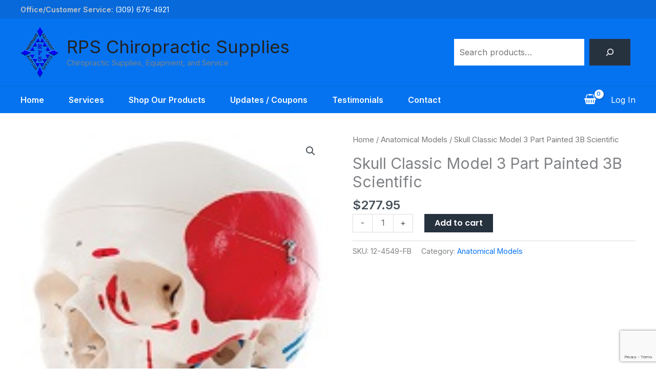

--- FILE ---
content_type: text/html; charset=utf-8
request_url: https://www.google.com/recaptcha/api2/anchor?ar=1&k=6LclLroUAAAAAF4khqASo5yAIN4NNwD0ifTvrFQ3&co=aHR0cHM6Ly9ycHNjaGlyby5jb206NDQz&hl=en&v=PoyoqOPhxBO7pBk68S4YbpHZ&size=invisible&anchor-ms=20000&execute-ms=30000&cb=ov15vh2fkzd
body_size: 48682
content:
<!DOCTYPE HTML><html dir="ltr" lang="en"><head><meta http-equiv="Content-Type" content="text/html; charset=UTF-8">
<meta http-equiv="X-UA-Compatible" content="IE=edge">
<title>reCAPTCHA</title>
<style type="text/css">
/* cyrillic-ext */
@font-face {
  font-family: 'Roboto';
  font-style: normal;
  font-weight: 400;
  font-stretch: 100%;
  src: url(//fonts.gstatic.com/s/roboto/v48/KFO7CnqEu92Fr1ME7kSn66aGLdTylUAMa3GUBHMdazTgWw.woff2) format('woff2');
  unicode-range: U+0460-052F, U+1C80-1C8A, U+20B4, U+2DE0-2DFF, U+A640-A69F, U+FE2E-FE2F;
}
/* cyrillic */
@font-face {
  font-family: 'Roboto';
  font-style: normal;
  font-weight: 400;
  font-stretch: 100%;
  src: url(//fonts.gstatic.com/s/roboto/v48/KFO7CnqEu92Fr1ME7kSn66aGLdTylUAMa3iUBHMdazTgWw.woff2) format('woff2');
  unicode-range: U+0301, U+0400-045F, U+0490-0491, U+04B0-04B1, U+2116;
}
/* greek-ext */
@font-face {
  font-family: 'Roboto';
  font-style: normal;
  font-weight: 400;
  font-stretch: 100%;
  src: url(//fonts.gstatic.com/s/roboto/v48/KFO7CnqEu92Fr1ME7kSn66aGLdTylUAMa3CUBHMdazTgWw.woff2) format('woff2');
  unicode-range: U+1F00-1FFF;
}
/* greek */
@font-face {
  font-family: 'Roboto';
  font-style: normal;
  font-weight: 400;
  font-stretch: 100%;
  src: url(//fonts.gstatic.com/s/roboto/v48/KFO7CnqEu92Fr1ME7kSn66aGLdTylUAMa3-UBHMdazTgWw.woff2) format('woff2');
  unicode-range: U+0370-0377, U+037A-037F, U+0384-038A, U+038C, U+038E-03A1, U+03A3-03FF;
}
/* math */
@font-face {
  font-family: 'Roboto';
  font-style: normal;
  font-weight: 400;
  font-stretch: 100%;
  src: url(//fonts.gstatic.com/s/roboto/v48/KFO7CnqEu92Fr1ME7kSn66aGLdTylUAMawCUBHMdazTgWw.woff2) format('woff2');
  unicode-range: U+0302-0303, U+0305, U+0307-0308, U+0310, U+0312, U+0315, U+031A, U+0326-0327, U+032C, U+032F-0330, U+0332-0333, U+0338, U+033A, U+0346, U+034D, U+0391-03A1, U+03A3-03A9, U+03B1-03C9, U+03D1, U+03D5-03D6, U+03F0-03F1, U+03F4-03F5, U+2016-2017, U+2034-2038, U+203C, U+2040, U+2043, U+2047, U+2050, U+2057, U+205F, U+2070-2071, U+2074-208E, U+2090-209C, U+20D0-20DC, U+20E1, U+20E5-20EF, U+2100-2112, U+2114-2115, U+2117-2121, U+2123-214F, U+2190, U+2192, U+2194-21AE, U+21B0-21E5, U+21F1-21F2, U+21F4-2211, U+2213-2214, U+2216-22FF, U+2308-230B, U+2310, U+2319, U+231C-2321, U+2336-237A, U+237C, U+2395, U+239B-23B7, U+23D0, U+23DC-23E1, U+2474-2475, U+25AF, U+25B3, U+25B7, U+25BD, U+25C1, U+25CA, U+25CC, U+25FB, U+266D-266F, U+27C0-27FF, U+2900-2AFF, U+2B0E-2B11, U+2B30-2B4C, U+2BFE, U+3030, U+FF5B, U+FF5D, U+1D400-1D7FF, U+1EE00-1EEFF;
}
/* symbols */
@font-face {
  font-family: 'Roboto';
  font-style: normal;
  font-weight: 400;
  font-stretch: 100%;
  src: url(//fonts.gstatic.com/s/roboto/v48/KFO7CnqEu92Fr1ME7kSn66aGLdTylUAMaxKUBHMdazTgWw.woff2) format('woff2');
  unicode-range: U+0001-000C, U+000E-001F, U+007F-009F, U+20DD-20E0, U+20E2-20E4, U+2150-218F, U+2190, U+2192, U+2194-2199, U+21AF, U+21E6-21F0, U+21F3, U+2218-2219, U+2299, U+22C4-22C6, U+2300-243F, U+2440-244A, U+2460-24FF, U+25A0-27BF, U+2800-28FF, U+2921-2922, U+2981, U+29BF, U+29EB, U+2B00-2BFF, U+4DC0-4DFF, U+FFF9-FFFB, U+10140-1018E, U+10190-1019C, U+101A0, U+101D0-101FD, U+102E0-102FB, U+10E60-10E7E, U+1D2C0-1D2D3, U+1D2E0-1D37F, U+1F000-1F0FF, U+1F100-1F1AD, U+1F1E6-1F1FF, U+1F30D-1F30F, U+1F315, U+1F31C, U+1F31E, U+1F320-1F32C, U+1F336, U+1F378, U+1F37D, U+1F382, U+1F393-1F39F, U+1F3A7-1F3A8, U+1F3AC-1F3AF, U+1F3C2, U+1F3C4-1F3C6, U+1F3CA-1F3CE, U+1F3D4-1F3E0, U+1F3ED, U+1F3F1-1F3F3, U+1F3F5-1F3F7, U+1F408, U+1F415, U+1F41F, U+1F426, U+1F43F, U+1F441-1F442, U+1F444, U+1F446-1F449, U+1F44C-1F44E, U+1F453, U+1F46A, U+1F47D, U+1F4A3, U+1F4B0, U+1F4B3, U+1F4B9, U+1F4BB, U+1F4BF, U+1F4C8-1F4CB, U+1F4D6, U+1F4DA, U+1F4DF, U+1F4E3-1F4E6, U+1F4EA-1F4ED, U+1F4F7, U+1F4F9-1F4FB, U+1F4FD-1F4FE, U+1F503, U+1F507-1F50B, U+1F50D, U+1F512-1F513, U+1F53E-1F54A, U+1F54F-1F5FA, U+1F610, U+1F650-1F67F, U+1F687, U+1F68D, U+1F691, U+1F694, U+1F698, U+1F6AD, U+1F6B2, U+1F6B9-1F6BA, U+1F6BC, U+1F6C6-1F6CF, U+1F6D3-1F6D7, U+1F6E0-1F6EA, U+1F6F0-1F6F3, U+1F6F7-1F6FC, U+1F700-1F7FF, U+1F800-1F80B, U+1F810-1F847, U+1F850-1F859, U+1F860-1F887, U+1F890-1F8AD, U+1F8B0-1F8BB, U+1F8C0-1F8C1, U+1F900-1F90B, U+1F93B, U+1F946, U+1F984, U+1F996, U+1F9E9, U+1FA00-1FA6F, U+1FA70-1FA7C, U+1FA80-1FA89, U+1FA8F-1FAC6, U+1FACE-1FADC, U+1FADF-1FAE9, U+1FAF0-1FAF8, U+1FB00-1FBFF;
}
/* vietnamese */
@font-face {
  font-family: 'Roboto';
  font-style: normal;
  font-weight: 400;
  font-stretch: 100%;
  src: url(//fonts.gstatic.com/s/roboto/v48/KFO7CnqEu92Fr1ME7kSn66aGLdTylUAMa3OUBHMdazTgWw.woff2) format('woff2');
  unicode-range: U+0102-0103, U+0110-0111, U+0128-0129, U+0168-0169, U+01A0-01A1, U+01AF-01B0, U+0300-0301, U+0303-0304, U+0308-0309, U+0323, U+0329, U+1EA0-1EF9, U+20AB;
}
/* latin-ext */
@font-face {
  font-family: 'Roboto';
  font-style: normal;
  font-weight: 400;
  font-stretch: 100%;
  src: url(//fonts.gstatic.com/s/roboto/v48/KFO7CnqEu92Fr1ME7kSn66aGLdTylUAMa3KUBHMdazTgWw.woff2) format('woff2');
  unicode-range: U+0100-02BA, U+02BD-02C5, U+02C7-02CC, U+02CE-02D7, U+02DD-02FF, U+0304, U+0308, U+0329, U+1D00-1DBF, U+1E00-1E9F, U+1EF2-1EFF, U+2020, U+20A0-20AB, U+20AD-20C0, U+2113, U+2C60-2C7F, U+A720-A7FF;
}
/* latin */
@font-face {
  font-family: 'Roboto';
  font-style: normal;
  font-weight: 400;
  font-stretch: 100%;
  src: url(//fonts.gstatic.com/s/roboto/v48/KFO7CnqEu92Fr1ME7kSn66aGLdTylUAMa3yUBHMdazQ.woff2) format('woff2');
  unicode-range: U+0000-00FF, U+0131, U+0152-0153, U+02BB-02BC, U+02C6, U+02DA, U+02DC, U+0304, U+0308, U+0329, U+2000-206F, U+20AC, U+2122, U+2191, U+2193, U+2212, U+2215, U+FEFF, U+FFFD;
}
/* cyrillic-ext */
@font-face {
  font-family: 'Roboto';
  font-style: normal;
  font-weight: 500;
  font-stretch: 100%;
  src: url(//fonts.gstatic.com/s/roboto/v48/KFO7CnqEu92Fr1ME7kSn66aGLdTylUAMa3GUBHMdazTgWw.woff2) format('woff2');
  unicode-range: U+0460-052F, U+1C80-1C8A, U+20B4, U+2DE0-2DFF, U+A640-A69F, U+FE2E-FE2F;
}
/* cyrillic */
@font-face {
  font-family: 'Roboto';
  font-style: normal;
  font-weight: 500;
  font-stretch: 100%;
  src: url(//fonts.gstatic.com/s/roboto/v48/KFO7CnqEu92Fr1ME7kSn66aGLdTylUAMa3iUBHMdazTgWw.woff2) format('woff2');
  unicode-range: U+0301, U+0400-045F, U+0490-0491, U+04B0-04B1, U+2116;
}
/* greek-ext */
@font-face {
  font-family: 'Roboto';
  font-style: normal;
  font-weight: 500;
  font-stretch: 100%;
  src: url(//fonts.gstatic.com/s/roboto/v48/KFO7CnqEu92Fr1ME7kSn66aGLdTylUAMa3CUBHMdazTgWw.woff2) format('woff2');
  unicode-range: U+1F00-1FFF;
}
/* greek */
@font-face {
  font-family: 'Roboto';
  font-style: normal;
  font-weight: 500;
  font-stretch: 100%;
  src: url(//fonts.gstatic.com/s/roboto/v48/KFO7CnqEu92Fr1ME7kSn66aGLdTylUAMa3-UBHMdazTgWw.woff2) format('woff2');
  unicode-range: U+0370-0377, U+037A-037F, U+0384-038A, U+038C, U+038E-03A1, U+03A3-03FF;
}
/* math */
@font-face {
  font-family: 'Roboto';
  font-style: normal;
  font-weight: 500;
  font-stretch: 100%;
  src: url(//fonts.gstatic.com/s/roboto/v48/KFO7CnqEu92Fr1ME7kSn66aGLdTylUAMawCUBHMdazTgWw.woff2) format('woff2');
  unicode-range: U+0302-0303, U+0305, U+0307-0308, U+0310, U+0312, U+0315, U+031A, U+0326-0327, U+032C, U+032F-0330, U+0332-0333, U+0338, U+033A, U+0346, U+034D, U+0391-03A1, U+03A3-03A9, U+03B1-03C9, U+03D1, U+03D5-03D6, U+03F0-03F1, U+03F4-03F5, U+2016-2017, U+2034-2038, U+203C, U+2040, U+2043, U+2047, U+2050, U+2057, U+205F, U+2070-2071, U+2074-208E, U+2090-209C, U+20D0-20DC, U+20E1, U+20E5-20EF, U+2100-2112, U+2114-2115, U+2117-2121, U+2123-214F, U+2190, U+2192, U+2194-21AE, U+21B0-21E5, U+21F1-21F2, U+21F4-2211, U+2213-2214, U+2216-22FF, U+2308-230B, U+2310, U+2319, U+231C-2321, U+2336-237A, U+237C, U+2395, U+239B-23B7, U+23D0, U+23DC-23E1, U+2474-2475, U+25AF, U+25B3, U+25B7, U+25BD, U+25C1, U+25CA, U+25CC, U+25FB, U+266D-266F, U+27C0-27FF, U+2900-2AFF, U+2B0E-2B11, U+2B30-2B4C, U+2BFE, U+3030, U+FF5B, U+FF5D, U+1D400-1D7FF, U+1EE00-1EEFF;
}
/* symbols */
@font-face {
  font-family: 'Roboto';
  font-style: normal;
  font-weight: 500;
  font-stretch: 100%;
  src: url(//fonts.gstatic.com/s/roboto/v48/KFO7CnqEu92Fr1ME7kSn66aGLdTylUAMaxKUBHMdazTgWw.woff2) format('woff2');
  unicode-range: U+0001-000C, U+000E-001F, U+007F-009F, U+20DD-20E0, U+20E2-20E4, U+2150-218F, U+2190, U+2192, U+2194-2199, U+21AF, U+21E6-21F0, U+21F3, U+2218-2219, U+2299, U+22C4-22C6, U+2300-243F, U+2440-244A, U+2460-24FF, U+25A0-27BF, U+2800-28FF, U+2921-2922, U+2981, U+29BF, U+29EB, U+2B00-2BFF, U+4DC0-4DFF, U+FFF9-FFFB, U+10140-1018E, U+10190-1019C, U+101A0, U+101D0-101FD, U+102E0-102FB, U+10E60-10E7E, U+1D2C0-1D2D3, U+1D2E0-1D37F, U+1F000-1F0FF, U+1F100-1F1AD, U+1F1E6-1F1FF, U+1F30D-1F30F, U+1F315, U+1F31C, U+1F31E, U+1F320-1F32C, U+1F336, U+1F378, U+1F37D, U+1F382, U+1F393-1F39F, U+1F3A7-1F3A8, U+1F3AC-1F3AF, U+1F3C2, U+1F3C4-1F3C6, U+1F3CA-1F3CE, U+1F3D4-1F3E0, U+1F3ED, U+1F3F1-1F3F3, U+1F3F5-1F3F7, U+1F408, U+1F415, U+1F41F, U+1F426, U+1F43F, U+1F441-1F442, U+1F444, U+1F446-1F449, U+1F44C-1F44E, U+1F453, U+1F46A, U+1F47D, U+1F4A3, U+1F4B0, U+1F4B3, U+1F4B9, U+1F4BB, U+1F4BF, U+1F4C8-1F4CB, U+1F4D6, U+1F4DA, U+1F4DF, U+1F4E3-1F4E6, U+1F4EA-1F4ED, U+1F4F7, U+1F4F9-1F4FB, U+1F4FD-1F4FE, U+1F503, U+1F507-1F50B, U+1F50D, U+1F512-1F513, U+1F53E-1F54A, U+1F54F-1F5FA, U+1F610, U+1F650-1F67F, U+1F687, U+1F68D, U+1F691, U+1F694, U+1F698, U+1F6AD, U+1F6B2, U+1F6B9-1F6BA, U+1F6BC, U+1F6C6-1F6CF, U+1F6D3-1F6D7, U+1F6E0-1F6EA, U+1F6F0-1F6F3, U+1F6F7-1F6FC, U+1F700-1F7FF, U+1F800-1F80B, U+1F810-1F847, U+1F850-1F859, U+1F860-1F887, U+1F890-1F8AD, U+1F8B0-1F8BB, U+1F8C0-1F8C1, U+1F900-1F90B, U+1F93B, U+1F946, U+1F984, U+1F996, U+1F9E9, U+1FA00-1FA6F, U+1FA70-1FA7C, U+1FA80-1FA89, U+1FA8F-1FAC6, U+1FACE-1FADC, U+1FADF-1FAE9, U+1FAF0-1FAF8, U+1FB00-1FBFF;
}
/* vietnamese */
@font-face {
  font-family: 'Roboto';
  font-style: normal;
  font-weight: 500;
  font-stretch: 100%;
  src: url(//fonts.gstatic.com/s/roboto/v48/KFO7CnqEu92Fr1ME7kSn66aGLdTylUAMa3OUBHMdazTgWw.woff2) format('woff2');
  unicode-range: U+0102-0103, U+0110-0111, U+0128-0129, U+0168-0169, U+01A0-01A1, U+01AF-01B0, U+0300-0301, U+0303-0304, U+0308-0309, U+0323, U+0329, U+1EA0-1EF9, U+20AB;
}
/* latin-ext */
@font-face {
  font-family: 'Roboto';
  font-style: normal;
  font-weight: 500;
  font-stretch: 100%;
  src: url(//fonts.gstatic.com/s/roboto/v48/KFO7CnqEu92Fr1ME7kSn66aGLdTylUAMa3KUBHMdazTgWw.woff2) format('woff2');
  unicode-range: U+0100-02BA, U+02BD-02C5, U+02C7-02CC, U+02CE-02D7, U+02DD-02FF, U+0304, U+0308, U+0329, U+1D00-1DBF, U+1E00-1E9F, U+1EF2-1EFF, U+2020, U+20A0-20AB, U+20AD-20C0, U+2113, U+2C60-2C7F, U+A720-A7FF;
}
/* latin */
@font-face {
  font-family: 'Roboto';
  font-style: normal;
  font-weight: 500;
  font-stretch: 100%;
  src: url(//fonts.gstatic.com/s/roboto/v48/KFO7CnqEu92Fr1ME7kSn66aGLdTylUAMa3yUBHMdazQ.woff2) format('woff2');
  unicode-range: U+0000-00FF, U+0131, U+0152-0153, U+02BB-02BC, U+02C6, U+02DA, U+02DC, U+0304, U+0308, U+0329, U+2000-206F, U+20AC, U+2122, U+2191, U+2193, U+2212, U+2215, U+FEFF, U+FFFD;
}
/* cyrillic-ext */
@font-face {
  font-family: 'Roboto';
  font-style: normal;
  font-weight: 900;
  font-stretch: 100%;
  src: url(//fonts.gstatic.com/s/roboto/v48/KFO7CnqEu92Fr1ME7kSn66aGLdTylUAMa3GUBHMdazTgWw.woff2) format('woff2');
  unicode-range: U+0460-052F, U+1C80-1C8A, U+20B4, U+2DE0-2DFF, U+A640-A69F, U+FE2E-FE2F;
}
/* cyrillic */
@font-face {
  font-family: 'Roboto';
  font-style: normal;
  font-weight: 900;
  font-stretch: 100%;
  src: url(//fonts.gstatic.com/s/roboto/v48/KFO7CnqEu92Fr1ME7kSn66aGLdTylUAMa3iUBHMdazTgWw.woff2) format('woff2');
  unicode-range: U+0301, U+0400-045F, U+0490-0491, U+04B0-04B1, U+2116;
}
/* greek-ext */
@font-face {
  font-family: 'Roboto';
  font-style: normal;
  font-weight: 900;
  font-stretch: 100%;
  src: url(//fonts.gstatic.com/s/roboto/v48/KFO7CnqEu92Fr1ME7kSn66aGLdTylUAMa3CUBHMdazTgWw.woff2) format('woff2');
  unicode-range: U+1F00-1FFF;
}
/* greek */
@font-face {
  font-family: 'Roboto';
  font-style: normal;
  font-weight: 900;
  font-stretch: 100%;
  src: url(//fonts.gstatic.com/s/roboto/v48/KFO7CnqEu92Fr1ME7kSn66aGLdTylUAMa3-UBHMdazTgWw.woff2) format('woff2');
  unicode-range: U+0370-0377, U+037A-037F, U+0384-038A, U+038C, U+038E-03A1, U+03A3-03FF;
}
/* math */
@font-face {
  font-family: 'Roboto';
  font-style: normal;
  font-weight: 900;
  font-stretch: 100%;
  src: url(//fonts.gstatic.com/s/roboto/v48/KFO7CnqEu92Fr1ME7kSn66aGLdTylUAMawCUBHMdazTgWw.woff2) format('woff2');
  unicode-range: U+0302-0303, U+0305, U+0307-0308, U+0310, U+0312, U+0315, U+031A, U+0326-0327, U+032C, U+032F-0330, U+0332-0333, U+0338, U+033A, U+0346, U+034D, U+0391-03A1, U+03A3-03A9, U+03B1-03C9, U+03D1, U+03D5-03D6, U+03F0-03F1, U+03F4-03F5, U+2016-2017, U+2034-2038, U+203C, U+2040, U+2043, U+2047, U+2050, U+2057, U+205F, U+2070-2071, U+2074-208E, U+2090-209C, U+20D0-20DC, U+20E1, U+20E5-20EF, U+2100-2112, U+2114-2115, U+2117-2121, U+2123-214F, U+2190, U+2192, U+2194-21AE, U+21B0-21E5, U+21F1-21F2, U+21F4-2211, U+2213-2214, U+2216-22FF, U+2308-230B, U+2310, U+2319, U+231C-2321, U+2336-237A, U+237C, U+2395, U+239B-23B7, U+23D0, U+23DC-23E1, U+2474-2475, U+25AF, U+25B3, U+25B7, U+25BD, U+25C1, U+25CA, U+25CC, U+25FB, U+266D-266F, U+27C0-27FF, U+2900-2AFF, U+2B0E-2B11, U+2B30-2B4C, U+2BFE, U+3030, U+FF5B, U+FF5D, U+1D400-1D7FF, U+1EE00-1EEFF;
}
/* symbols */
@font-face {
  font-family: 'Roboto';
  font-style: normal;
  font-weight: 900;
  font-stretch: 100%;
  src: url(//fonts.gstatic.com/s/roboto/v48/KFO7CnqEu92Fr1ME7kSn66aGLdTylUAMaxKUBHMdazTgWw.woff2) format('woff2');
  unicode-range: U+0001-000C, U+000E-001F, U+007F-009F, U+20DD-20E0, U+20E2-20E4, U+2150-218F, U+2190, U+2192, U+2194-2199, U+21AF, U+21E6-21F0, U+21F3, U+2218-2219, U+2299, U+22C4-22C6, U+2300-243F, U+2440-244A, U+2460-24FF, U+25A0-27BF, U+2800-28FF, U+2921-2922, U+2981, U+29BF, U+29EB, U+2B00-2BFF, U+4DC0-4DFF, U+FFF9-FFFB, U+10140-1018E, U+10190-1019C, U+101A0, U+101D0-101FD, U+102E0-102FB, U+10E60-10E7E, U+1D2C0-1D2D3, U+1D2E0-1D37F, U+1F000-1F0FF, U+1F100-1F1AD, U+1F1E6-1F1FF, U+1F30D-1F30F, U+1F315, U+1F31C, U+1F31E, U+1F320-1F32C, U+1F336, U+1F378, U+1F37D, U+1F382, U+1F393-1F39F, U+1F3A7-1F3A8, U+1F3AC-1F3AF, U+1F3C2, U+1F3C4-1F3C6, U+1F3CA-1F3CE, U+1F3D4-1F3E0, U+1F3ED, U+1F3F1-1F3F3, U+1F3F5-1F3F7, U+1F408, U+1F415, U+1F41F, U+1F426, U+1F43F, U+1F441-1F442, U+1F444, U+1F446-1F449, U+1F44C-1F44E, U+1F453, U+1F46A, U+1F47D, U+1F4A3, U+1F4B0, U+1F4B3, U+1F4B9, U+1F4BB, U+1F4BF, U+1F4C8-1F4CB, U+1F4D6, U+1F4DA, U+1F4DF, U+1F4E3-1F4E6, U+1F4EA-1F4ED, U+1F4F7, U+1F4F9-1F4FB, U+1F4FD-1F4FE, U+1F503, U+1F507-1F50B, U+1F50D, U+1F512-1F513, U+1F53E-1F54A, U+1F54F-1F5FA, U+1F610, U+1F650-1F67F, U+1F687, U+1F68D, U+1F691, U+1F694, U+1F698, U+1F6AD, U+1F6B2, U+1F6B9-1F6BA, U+1F6BC, U+1F6C6-1F6CF, U+1F6D3-1F6D7, U+1F6E0-1F6EA, U+1F6F0-1F6F3, U+1F6F7-1F6FC, U+1F700-1F7FF, U+1F800-1F80B, U+1F810-1F847, U+1F850-1F859, U+1F860-1F887, U+1F890-1F8AD, U+1F8B0-1F8BB, U+1F8C0-1F8C1, U+1F900-1F90B, U+1F93B, U+1F946, U+1F984, U+1F996, U+1F9E9, U+1FA00-1FA6F, U+1FA70-1FA7C, U+1FA80-1FA89, U+1FA8F-1FAC6, U+1FACE-1FADC, U+1FADF-1FAE9, U+1FAF0-1FAF8, U+1FB00-1FBFF;
}
/* vietnamese */
@font-face {
  font-family: 'Roboto';
  font-style: normal;
  font-weight: 900;
  font-stretch: 100%;
  src: url(//fonts.gstatic.com/s/roboto/v48/KFO7CnqEu92Fr1ME7kSn66aGLdTylUAMa3OUBHMdazTgWw.woff2) format('woff2');
  unicode-range: U+0102-0103, U+0110-0111, U+0128-0129, U+0168-0169, U+01A0-01A1, U+01AF-01B0, U+0300-0301, U+0303-0304, U+0308-0309, U+0323, U+0329, U+1EA0-1EF9, U+20AB;
}
/* latin-ext */
@font-face {
  font-family: 'Roboto';
  font-style: normal;
  font-weight: 900;
  font-stretch: 100%;
  src: url(//fonts.gstatic.com/s/roboto/v48/KFO7CnqEu92Fr1ME7kSn66aGLdTylUAMa3KUBHMdazTgWw.woff2) format('woff2');
  unicode-range: U+0100-02BA, U+02BD-02C5, U+02C7-02CC, U+02CE-02D7, U+02DD-02FF, U+0304, U+0308, U+0329, U+1D00-1DBF, U+1E00-1E9F, U+1EF2-1EFF, U+2020, U+20A0-20AB, U+20AD-20C0, U+2113, U+2C60-2C7F, U+A720-A7FF;
}
/* latin */
@font-face {
  font-family: 'Roboto';
  font-style: normal;
  font-weight: 900;
  font-stretch: 100%;
  src: url(//fonts.gstatic.com/s/roboto/v48/KFO7CnqEu92Fr1ME7kSn66aGLdTylUAMa3yUBHMdazQ.woff2) format('woff2');
  unicode-range: U+0000-00FF, U+0131, U+0152-0153, U+02BB-02BC, U+02C6, U+02DA, U+02DC, U+0304, U+0308, U+0329, U+2000-206F, U+20AC, U+2122, U+2191, U+2193, U+2212, U+2215, U+FEFF, U+FFFD;
}

</style>
<link rel="stylesheet" type="text/css" href="https://www.gstatic.com/recaptcha/releases/PoyoqOPhxBO7pBk68S4YbpHZ/styles__ltr.css">
<script nonce="GIxR1QQQeu1UvNrlGJaqLg" type="text/javascript">window['__recaptcha_api'] = 'https://www.google.com/recaptcha/api2/';</script>
<script type="text/javascript" src="https://www.gstatic.com/recaptcha/releases/PoyoqOPhxBO7pBk68S4YbpHZ/recaptcha__en.js" nonce="GIxR1QQQeu1UvNrlGJaqLg">
      
    </script></head>
<body><div id="rc-anchor-alert" class="rc-anchor-alert"></div>
<input type="hidden" id="recaptcha-token" value="[base64]">
<script type="text/javascript" nonce="GIxR1QQQeu1UvNrlGJaqLg">
      recaptcha.anchor.Main.init("[\x22ainput\x22,[\x22bgdata\x22,\x22\x22,\[base64]/[base64]/[base64]/[base64]/[base64]/UltsKytdPUU6KEU8MjA0OD9SW2wrK109RT4+NnwxOTI6KChFJjY0NTEyKT09NTUyOTYmJk0rMTxjLmxlbmd0aCYmKGMuY2hhckNvZGVBdChNKzEpJjY0NTEyKT09NTYzMjA/[base64]/[base64]/[base64]/[base64]/[base64]/[base64]/[base64]\x22,\[base64]\x22,\x22wrzCk8KwwpjDuRtKw68bw5HCg8K2wqoAcMO/w4/CuivCnXrDnsKsw6VPTMKXwqg3w6bDksKUwq/CpBTCsgw9NcOQwpF7SMKIK8K/VjtMfGxzw7bDq8K0QXY2S8OvwoA1w4oww7wGJj5DRC0AB8K0dMOHwozDqMKdwp/Ci2XDpcOXPMKNH8KxFcK9w5LDicKvw7zCoT7CmBo7NWtUSl/[base64]/wqUgw51ndh5WeW7DuHTDi8OBXCdlwp4VXAfCj3AmVMKaCcO2w7rCqgbCoMK8wqTCq8OjcsOXfiXCkiFbw63DjHbDk8OEw48dwqHDpcKzAz7Drxo8wozDsS5rfg3DosOCwq0cw43DpTBeLMKow6R2wrvDncKYw7vDu3IYw5fCo8KDwohrwrRQKMO6w7/CjsKkIsOdMsKywr7CrcKcw5lHw5TCoMKtw498ccKcecOxFMOHw6rCj2DCj8OPJBHDgk/CunIrwpzCnMKON8OnwoU1wpYqMn4owo4VKcKMw5AdA2k3wpEOwoPDk0jCrsKRCmwgw5nCtzpLHcOwwq/DvsOwwqTCtE3DrsKBTBRvwqnDnWRHIsO6wo9qwpXCs8OKw7N8w4dkwp3CsUR+VivCmcOgOhZEw4TCjsKuLyFEwq7CvGTCtB4OFzrCr3wCKQrCrU3ChideO1fCjsOsw43CpQrCqFckG8O2w7k6FcOUwrQGw4PCkMOuJhFTwpHCvV/[base64]/X1Isw4TDl2xfSMONRVHDhjHDuncjK8OHISLDosOywobCkk07wpPDjy9yI8OBJ2c9UHrCisKywrZCRyzDnMORwqLChcKrw5ghwpXDq8Osw6DDjXPDn8Khw67DiTnCkMKrw6HDgMOOAknDjMKiCcOKwr4yWMK+McO/DMKANGwVwr0EVcOvHlXDkXbDj3DCscO2aiPCkkDCpcOPwp3DmUvCssORwqkeCko5wqZGw78GwoDCv8KPSsK3FcKfPx3CicKsUsOWdwNSwoXDm8KHwrvDrsKUw7/[base64]/DgMOhPcObQSHCvGNQw5NnEHXCicOEwoxXZTZoC8Oowp9Id8KqccKtwqdEw7F3XB3CoXpWwpjCm8OtEn8MwqM2wrAGfMKJw4vCol/DscOsUsOIwqHCrj9aIAPDvcKwwrLCmTfDk3Yjw6F9DVnCtsOpwqgQasOcAsOgCHNcw47DoFsLwr1zOGjDpcO0Nl4bwp5/w77ClcOhw5YNwrLCpMOvScKiw6cTXwVyPDV4RcOxH8Ovwq8wwpsew4dNX8OxenhaGQ0uw63DggDDmsOYJCQqc2U1w7PCrnNxelttHD3Dv3bCowUXV0cnwqnDnQvCiwhja0oGdHMpFsKVw5g2OyPCocK1wokLwqsXC8KeBcOwSSZEX8O+w51jw4hgw6/Co8OVSMOzFn3DusOaB8K+wpnChyRQwojCtXDDvT/CicOtw6DCtcOgwo0kw4kdMwFdwqEPeRlBwoTDuMOJCMK4wojCtMOLw75VMsKyPGt8w5spfsKAwqESwpYdV8K1wrVrwoMIw5nCtsOAH17DuRfCtMKJw7DCkmI7HMOUwq7CrxhOKSvDgGMMwrU3K8O/[base64]/SCo6G8K9IALDnz/CozbCpsKndMKJw7XDqMOQcXnCiMKJw7kHIcK9w7DDvnHCnMKRH3fDv2jClCzDlGHDvcORw55ow4TCmiXCsVcTwpwRw7h9D8K/VMOrw5xQwppcwp/Cn3fDs0cow4nDkg/Cr3/Dlh4pwpjDnMKYw7J1RCvDhzzCmsOiw6U7w7jDn8KdwqLCiG7CmcOmwoDDvMOhwqMeIA7Ci1rDgjgqO27DglgKw70yw6/ChFTCqmjCmMKYwrXCiTkEwprCm8Kwwr0CaMOYwpt1G3PDtXombMKzw74nw67ChMODwojDnMKwOBTDjcKVwrPCiD7DgsKZFMKuw6rCrcKawrzChx4/O8KWU15fw4hlwpp6wqY/w7Jtw5XDkGwfI8OAwoBKw4dCIWElwoHDhj7Dh8KZwpzCkhLDrsKiw4vDn8OYaXJlBWZhGnArG8Oyw7jDnMK7w5JrL1sXEcK3wqchdnHDi1ZiQALDoAFxFE0ywqXCv8KuEi97wrVKw5d5w6LCjFnDhsOLLlDDqsODw5Nnwos7wrsCw6/Cizx8P8KGOcK2wrhHw44NPcOcQwh3Jz/CtgjDrcOawpvDmHx/wo/CpyDDv8KSOxbCkcOcd8Kkw7YdHR3CviEkaHLDmMKqTsO4woYIwrFcFChhw4jCncK2LMK4wq58wqbCgcK8XMOAV3wgwrdmRMOSwq/CmzbCkcOhScOmSH3DsyJDd8O5wp0NwqXDqcO5JUhydXZZwrFVwrUqTcKSw4ETwpLCk2pxwrzCuGxKwo7DnQ97b8OBw6LDjMKxw4fDhjpfL1bCmMKCdhRUWsKbMiPCmVvCo8O/aFTCnTMnLFrDuBjCosObwqTDrcOjBUDCqwwrwqTDkCMjwozCsMKTwq1+wofDjy5Mek7Dr8OhwrVyE8OEwpzDpVfDpcOFbD3Ch3BFwp/CgcKQwqN6wrgZOsKcBVFKXsKWwr4uZMOJecO2wqXCoMK2w4fDvBEXZsKPcsKOZxfCumBywrwSwq4rXsO1wprCoAHCsklZS8KqFMK8wqMNSTYfBj4hUsKdwrLChSnDi8Oyw4nCgjYDCiMrGAl9w7g9wp/DqF9MwqLDmTjCqRrDp8OmCMOQSMKNw6RpRyzDm8KJIVLDksO0wpzDljbDgVoXwrLChBYPwpTDiAHDjMOEw6Jfwp7DkcKFw7IZw4AgwpZ9w5EbEcKVIcOeA2/DscOiE0EoXcKrw44gw4/DsWbCljRqw77DsMONwpJPO8KLEXzDi8OLP8O7YQ7CuQfDmsKZfX1eWxLDj8KHG0/CmMOBwonDuxPCt1/DpMOHwpNfKzgpUsOLaXJ9w5gkwqBAVMKLw5xFcnrDgcO0w5XDtMK6U8OBwp5pcD7Cl13Cv8KRTcO+w5rDsMKnwrHCmsOGwrLCvFJVwrw6VFnCuCBWeU/DkBvCscK8w5/DkGwVwr5/[base64]/UsKFJh0tDcKmScOQwo9iIEA6C8O0YlTCrwLClsKdw6vCr8OVQsOlwpY2w7HDm8KvOirDrMKjTsOlAxpSTMKiACvCk0VCw6vDvXPDknzCt37DqRbDmhUYwoXDr0nCicOhNmAaIMKzwrB9w5Qbw5jDpiEzw5VhD8KvBi/DrMOLaMOreGLDtAHDnxpfEicrX8KdGsOJwotDw4B/RMK4w5zDmDAaY3zCoMOnwp9Ef8OpI3PDqsKKwqDCvsKkwopvwohTRShHLVXCsDLCoXzDpC7Cj8KjSMKkT8OfAFDCnMOFcw7CmUZlVADDpsKMDsKtwoAOMVESEsOMbMOowpc0UMK/[base64]/[base64]/[base64]/C8Opw4E+w6PCsXnCnMKEwozDl8OiDQwHXMObUhzClcKawqFDwrnCp8KpOMO/wobDsMOjwrgiWMKhw5cnWx/CiS0KVsKuw4jDvcOHw74beSLDjgvDi8OBdHDDnwBfGcKQJiPCnMOqWcOiQsOQwop5YsO1w6XDvMKNw4PDtAQcKA3DklhLw7R0woc3QMK/w6DCjMKOw5Jjw5PCkX1ew4zCn8KZw6nDrEgywplUwoZTG8Kuw4bCvyLCrFLChMOARsKfw4zDtcO+B8OxwqvDncOHwpEnwqBcVEvCrMKEETwswqvCkMOOwoHDrcKswoRkwqzDnsOWw6MGw6vCsMKzw6fCvcOwVRgEURvDgsK9H8KJaS/Dpg46NkLCoTxpw5nDrnHCjMOIwpoiwqYbcH9rYsK8woouBUJHwqnCoykuw57DmsOkKjVowq8Iw5PDvsO2G8Ojw63CizsGw4DCgsOqDHfDk8KPw6vCvjwwJUlvw699E8OMDiHCp3vDl8KhLMKMWcOswrzClTnCs8O5YcKXwpPDncK7GcOEwpFOw7/[base64]/YsKIFwUxwpF0w7PDgRdOwpYVwrBARAPCrsKmw5R6TMK/wrjCoHwMccO+wrPDmybCtXAKwo4Sw48bEMKSDnsjw5vCtsO6F354w5Mww4bCtjtMw6XClBg4U1LChSgHO8OrwoXDlBxtU8OwWXYILMK/LgsEw7PCncKfM2bCmcOcwo3Chz0EwpXCv8Orw6wrwq/DosKCJcKMCSdaw4/[base64]/CsW5hw6XCrcOWwp7DoVDCtcO9w4bDpFTCsw/CvSTDrsO4U07DoxvDpcOrwojDhcK5M8KjeMKBF8O7McOBw4zCocO4wobCjAQBECElYmhPUsKnIMOnw5LDi8OJwoBNwo/DgmsrGcKcUgpnO8OATG5kw7g/wokAPMOWVMO+BMK/VsOeAcKEw5kHa0LDtMOXw7BlT8KVwopxwozCkSLCo8KKw7/DjsO2w7LDocKyw4hSwpZFJ8O7wplKRRTDi8OAYsKmw7wPwqTCiFXCisKPwpfDi3/CjcKUYkonw6XDrEwGcR8OfTcXLSsBw7/[base64]/[base64]/[base64]/[base64]/DiMKgwrkMZ1/ChB44RsOmH8O1wog+w6vCjcKGaMO9wpnCtl3CuxrCs2vDoEvDrMOQCFLDqy9CYlTCm8ORwqDDmcKnwofCtcOZwojDsCJdIgAfwpPDlUh/[base64]/[base64]/BjxlRsOgIsKWw67Dm8OqbsOZwqvCksKjV8OzwronwojDosOPw4h+Jz3Dk8O0w6YDdsOaJivDlcOpDlvCtzcvKsO/EHrCqjVSIcKnDsOYN8KFZ0EEUSo0w6/DvmYiwq5JN8Oow4vCj8OPw5BAw7FXwojCt8OYBsO7w6lDUSjDi8OZG8OewpIyw5Arw4nDt8K2w50lwo/DgcKzw4xsw5XDhcKowonCrMKbw7RHaHTCjsOKQMOZwofDh0ZFwp/DlhJYw5Mcw5EwAcKrw6A4w51rw5fCtiBBwqzCu8OsQkDCvi8NPxMCw5B7FsKuAAEjw4Efw5XDrMO5dMKXZsOmOhjDmcOuOm/CmcK+fX9nXcKnw4jDrw7CkEkbKsOSX2nCtsOtYDsPSsOhw6rDhMObCWNvwqfDmznDncOGwp3CqcORwo80wo7CqUUBw7Btw5t2w6kwLTHCgsKYwqE4wrxVGU0uw78eZsONw6zCjhJAfcKQT8K/LMOlwrzDn8OPWsKnBsK0w6DCnQ/DilrCkwPCusKVwonCicKBYXnDjkQ9a8OHwoXDnTZbZ1pKX2UXPMOAwocOHgI7LHZOw6c1w6ohwr14AcKPwrNoFcOiwpZ4woTDmMOkRSo1O0HDu3hqwqTCqcOTGTk8w7tmc8OKw4bCkAbDkSc7woRSDsOBC8KRJy3DpiPDh8OkworDksKYfAJ/UXFYwpBAw6E6w5jCvsOYKVfDv8KIw64rNj1hwqBlw4fCm8KjwqY8AsOYwpvDmj/DhhNFJsK3wpVjHMKmf03DgsOawqVywqnClsK8Qh3Dh8OMwpkAwpoBw4XCnC8pZ8KBT2tqQ1/CncKyK0MFwr/[base64]/DjHw1wrXDt2LDoQBaw4/Ck8K+VcOSHT/[base64]/DncOYLRvCnx7CicKaw5zDkzLDkcO7w75xZyPCsFV3cm/DtMOWVjQvw7TChMKiDxNiYcOyVzTDrMOVHz7DrcO8wqxCL2RfPcOMOcOMHTdwF3rDhX7CkA4mw4HDqMKtwpVZSS7Cs0p6PsKZw5zCvRzCq3rCiMKlNMKzw7A1D8KpJVxZw6x9JsOPMVlKw67Doi4SYH9+w5/DkFZkwqQbw6ISUF4IXMKLw6Zkw49CeMKyw4Q5EcKJDsKbPgfDiMO2OwtAw4XCqMO6ciMHKHbDkcOMw7o0CzBiwostwqvDjsKpK8O/w6Vrw6bDiVfDusKiwpLDv8OMScOJRsOmw4HDhcK4QMKGacKpwonCmD7DqG/CjE1TT3PDp8ORwrzDpjTCtMOfwo9cw7HCj1MBw4PDigI8fMKIUH3DsWbDghvDiXzCt8K8w64GbcKQYMOqMcKAO8OJwqPCtcKSw5gAw40mw7NmVj7DtUrDiMOUP8OEw54bw6HCuVPDj8OkI2EuI8ONNcKpeH/Cr8OCBRsAKcOLwrtREVPDkVlRwrQnV8K1JlYSw4/CgFnDl8KmwoZWTMKKw7fCkllRw7AJdcKiBRDChwbChxsGNh/ClsOxwqDDiiIEOHk2EsOUwph0wosbw57CsmszejjCjAPCqsOKYiLCrsOPwqA2w7AlwpU+wptkYcKVdkJ2a8OEwoTCtXIRw6HDtMO7w6NxcsKRFsOsw6ENwoXCoDjCgMKww7PCo8OGwp1VwoDDsMKYZzMNw7PDnsKxwotvQcOQWSFDw6QpKEjDqMOUw6h/b8OjeAFzw7nDp11vf0tUCsOdwqbDhV5Zw4QnV8OufMOBworCnlvClDDDh8OSdsOVExLDosKlw67DuFkBw5Fbw4lEdcO0w4QkfC/ClXA5WgFEbcK/[base64]/Dnl95w4x/Rn3Dmi3Dv8O6BwJye8OUa8OfwpvCuVlFw5TCtA7DkDrDm8OEw5okXmPClcKJMRg3woxiwrkzw7LCmcKnaQdgwp3Cq8KMw7RYbX/DksKzw7bCkUVjw6fDpMKcHhRAVcOlMsOvw6fDnBnCl8OKw5vCi8OgHsO+Z8OkFcOsw63Cp1HDqXx2w4jCjgAQem1zwr8/NmomwrLDk1vDlMK4ScO/[base64]/[base64]/DvynCoTXDqxgdwokCwofCnRrCrAEeI8Opw6jCrU3DosK0IxPCsCJpwpXDh8OcwoxUwrA3WsORw5TDu8OZH0xqQgjClic3wpIiwptVOsKlw4PDr8OQw5gGw7wOeiYEaX/CosK0BTTCmsOhG8KyDTDCjcK/wpfDqcOYG8OWwpEeVyQGwqDCvMOBWA3CgMO7w53ClMOowrM8CsKhWGwQI35UDcOldcKKb8KKWTzCiEvDp8Ojw7tFRj/DrMOkw5vDowhMV8OAwopKw4djw4gywojCuUAOQBvDkGvDrMOGScOBwoZzw5fDg8O1wpTCjsOQDXlJfXDDint5wpDDqzchJsO4O8KKw6vDgMOMwrLDmcKYwrJteMOswrfCnMKSWcKcw5gtXsKGw4vCo8OmacKTNy/CmQLDtcOhw65iVVkiW8K4w4TCt8K7wotIw5J7w5IGwpEiwqo4w4FNBsKaAXYcwqzCmsOgwpvCrsKHQDcrwp/CuMKVw6FhdxnCiMOOwqMzA8OhdgIPHMKcJXtjw75QbsOHUw0PZcKpwqsHEcKqVE7DrX08wr57wrnCicOXw67CrU3DqcKbEsK3wpnCv8KXZHbDqsK6w5bDjADCs0YEw7bDqgwCw79uTTXCq8K7wpnDgW/CrWXCksKMwq1yw6cyw4Ycwr8MwrPDtjEoIMKXacKrw4jDuDxXw45JwosDDMK/[base64]/CvsOzw6LCglp/AEzCncKPw4BjXsKiwqV4wq/[base64]/DtSXCvEzCqV9TVcKCEMKKwpLDtG3CmT5bfw3DpicWwr9gw4xnw5PCjmDDrMOCKBvDncOfwrIbJ8K0wrLDimvCrsKNwrMYw4paQMKuDMO0BMKQNMKaJcO5VmjCulvCg8O5w5HDii7CrQkaw4cQaG3Do8Kwwq/DscOVRHDDrU/Dr8KTw7/[base64]/DxoIw6TCthoBfAHCmC81worCszIsNsKVX8KbwqTDgk1rwoQEw47Cn8O0wqPCozcywopxw7QlwrbDgh1Qw7pFACw8w6oxCMKNw5bCtlYXw4dhLcOnw5LDm8Oewo3CkTt0Cl4hLivCucKLYwXDvCdkXMOUNcOhwoAyw5vDtMOSBUB6QMKAecKVVsOhw5Qdw6/DusO9OMKWE8Ojw4tGBTt2w7UDwrx2VT4PEnvCq8K7T2DDrsK7wo/[base64]/[base64]/[base64]/CtS05ZcKKwqh9wqLCjMKGE2Euw4bDlBxtwrfDnTpeJn/CmXXDp8KqahpTw7fCuMODwqYYwqrDhj3CtUjChyPDmyMEfi3Cq8KzwqxTOcKSSwwJw4JOw6gjwobDukskHMOaw63DoMKvwqDDusKZGcK8KcOtUcOgZcKgMMOawo/[base64]/w6MvQcKGwrHCn8O9wrk6RsOuZDMPwpPCjHgEUsKUw7HCs3UAEihIw6bCm8OFc8OQw6XCmlNQM8KjbljDh1fCvGckw6c1EsOyA8O9w4XCuyXDqg4DVsORwpN/VsOTw43DlsKxwr5NBWI9wo7CgcOuTjdpRBXDlQgnS8OnaMKkDVhPw4PDuQHCpMO5XcOBB8KgP8OaYsKqBcORwrpvwrJtGg7DrSZEBkHDpHbDuyEsw5JtAxcwfhkEJirCicKTbcKOB8Kfw4XCozLCqz7DksOhwofDn3p3w47ChMO+wpQAJMKGa8ONwq3CmBTClg/DvBcCasK3TE3DqTZXEsKxw6s2w7VWe8KWaDMYw7LCtiBNSwUYw4HDqsKDJz3CpsOMwprDs8Oow54aCXI/[base64]/QsKkQsK4NsK3aHM8w68AwqBdYMOXw4E+ATbDnsKTY8OPSS7ClsOSwonDiCLCg8KPw7kRw4gXwpIzw57CsionfcKHWm9HKsK4w5R1GRclwpzDnx/Ckj1yw7LDnFDCqVPCu0Vtw706wpHDokdbbELDlXLDm8KZw6p6w5tBGMKrw4bDv0PDscOPwq9Hw5PDk8OJw4XCsgLDtsKBw5Ebc8OqQDHCj8Oow4RlQmZyw5orFMO/wqbCiFjDs8KWw7PCgwzCtsOYV0rDh0LCkRPClwpOEMKXV8KxQ8KscMOIw4V2YsKGSENOwqpKG8Kqw5/[base64]/wojCmDo0w5zClG3CsMKPcVfCs8O3aQ41w4ZLw7klw6BFX8OjX8O6Ol/[base64]/DpEcsw6Zwb1DDiTpTH3bCjsOrFMKAw6jCgV1qw7dfw4cawp7CuiVewp7CrcOAw4Blw53CscKCw7BIC8OawqzCoR9HYcK8EcOiDx4Xw7ddUgzDkMK5YMOOw4QWbsKLfnnDllfCscKTwqfCpMKTwpFeI8KqbcKFwo/DkcKcw6x7w6vDpw3CrcK5wq8wfy5NIU4kwofCtsKcNcOBXsKnJRnCqxnChcKiw44KwpMkL8O8VhRiwrrCmcKlXVRyWD/[base64]/wpXDngNlwoVvwp1ON1Fww5HDt8ONVsKMfcKeVsKGTEIgwppQw5bDlnbDgwfCjDYOO8Kvw70qAcOtw7dHwobDuxLDoEk0w5PCg8Kaw67DkcO2A8ORw5HCkcO7wpxaWcKaTidcw63Cn8OnwovCvlBSW2chGMK8HmHCjMOSdCDDlsOpw4/Dl8KUw73CgMO5YsOxw6HDjsOEasK+XsKLwqg4DUrCgVJPbMO7w5bDi8KxQMO9WsO+wrwDLFnChTzCgCwSZC9hchlzP3gmwqcXw5pRwo/Dl8K/cMK8wovDp0ZuQC4fY8OKaz7DgMKzw7PDvcK4cHXChcOUK2TDqMK2DjDDmxJowqLCgXYnwpLDl29PYDnDq8O9ZlYPaAlSwrbDs0xsLCswwrl8L8O7wo0KVcKhwqMkw4cqfMO/wojDg1QwwrXDjnLCrsOAc23DoMKWdMOuS8KFw4LDv8KqKHxRw7jCnRNTGsOUwrsJYGbCkQw7wpxWNXhgw5LCr0B2wo3Dn8Oqf8KzwpjCqQrDv1QIwobDrjlxfSBaHlnDgjt8DsKNSAbDlcOmwrRWfwxawr0bwrslCE/CisK0XGFTKm8FwqvCpMOzFTPCkXnDuH1ES8OVZcKSwpo1wrnCu8O7w57ChcO5w7sqE8KSwr1POMKpwrXCtF7CqMOzwrzCgSViwrfCo0HCtjLChcO3fCfDqk1Aw67CtVU/w4TCoMKow5nDmxXCucOWw4t+wpHDhlLCu8K8LAJ9w77DgC3DpcKVe8KRR8OONhzCkGdSeMOQUsOjGwzCmsOPw5dkLnrDqAAGZcKZw7PDqsOAEcKiH8OtNMKsw4nCp1PDsjDDvsKgUMKFwq1/wpHDvQt+VWDDoBvCmH5oV3NFwqjDgXrCjMOeLh/CtMKTZ8KXfMKhbHnCpcKHwrTCs8KGUDLChkTDlXcew7nCuMOQw6/CpMKdw79XYRfDoMOgw7JXasOEw6HDs1DDhcOAwqHCkkNoWMKLwpdiJMO7w5PCoHQqDU3DjhUbw4fDhMOKw6FeV2/CnCl+wqTCtlkte2LDtFk0RcOgw7w4PMKDU3d7wo7DqcO1w5/DvcOkwqTCvkzDjcKSwr7CvGTCjMOnw6nCpMOmwrJmSmTDjsKswqHClsKaLhMSP0LDqcKaw5o6ecOHRcOew5MWJcOnw4Q/[base64]/DjcO8fC3Cim7CqirDpsK9Rgwiw6bClsOsVzzDucKsTsKLw7g0Y8Oew68ZAmBhc1MYwqnCl8O4ZcKrw47Dm8O/WcOpwrdQC8OzEU7Ci03Dm0fCpcKawrzCqAsEwotpC8K2B8KmG8KYBMKaeBfDg8KKw5QYJk3Dtlhcwq7CvjJZwqpNaikTw6s1w4Ebw4DCgsK8SsKSeghSw4wbHsKGwpDCuMO4NjrCmidNw7MHw6zCosOxOEjCksOAeF/Cs8Kzw6fCvcK+wqPCo8OHD8OoBkLCjMOOD8Kfwp5ndx7Dl8KwwrguZcOpwoTDmBgQHsOgYMKmwrzCr8KWCRnChsKcJ8KJw6fDuAvCmDzDkcOeFA4ewr7Dh8Offn00w4Fuwqd2O8OswpdlOcKnwpzDtBfCpww+HsKAw7nCviFMw5HCgS9/wpBuw6Aqw7AwKUbDswTCkV7Dq8OSZMO5GcKvw7/ClsKzwpECwofDicKaCcOPw4pxw55SUx8WOTwcwqzCmsKkKB/DucKoasKvEsOcNHHCpMKzwpfDp3IBfiLDk8KfZsOSwpI/STDDqRpQwp7DoRPDtn/Dm8OkasOOUwDDtjzCuDHDicOqw6DClMOkworDgCYxwqvDjsKVP8OKw5NPQsK7ccKQw4IgBsKfwolAfcKcw5/CuBsteTLCgcOpTjV/w4Vcw7bCmsKjE8KLwrxow6/[base64]/wp0fRAfDssKhDMOLwofCjWYmwqg4PhfCqi7CticDMsOwATXDvh/DsmPDucKgQ8KmXmDDucOlH2AmT8KRU2DCgsKHb8OabMK9wpgdZV7DjMOcDcKRIcOfwozDn8K0wrTDjDHCh2wTE8OXQ17CpcKkwqUnw5PCqcKawp/DpAUjw5lDwpTCgnrCnCNeMypkOcO2w53DicORLMKjQsO4ZMO+bRJecDxDN8KxwqlNcz3DjMKkwqTDpX0bwrnDsV8Td8O/TwbDjcODw5bDnMO+fzlPKcORS0vCvwElw6HDg8OWMMObw5PDtxzDoBLDuTbDkQHCqMOnw4zDuMKuw7EIwoTDh0PDo8KrLhxfwqYFwpPDksOqwr/CocO+woB5woXDnsK/[base64]/[base64]/ClWrCu8KaQ2PDshN9FcKcwonDsnnDu8Kiwro9WhnDlsKywoXDsm0rw7bDr23ChMOnw4nDqhbDsXzDp8Kpw4tbAMOKOMKXw65yR1TCvXQmcsORwr8jwrzDj0bDm1vCvsOTwrbDvXHChMK/[base64]/[base64]/ChHsAVHvDm3jDgy9nwr/[base64]/ChMKEA0lmwqlXElIFw4nCnzMQw4EFw4smeMOiUVQSwp5vAcOyw58YKsKSwr7DtcKEwosMw5jCqsOIRsKpwo7DusOMJsKWTcKRw4NMwqDDgyFnPnjCqj4oNRvDsMKfwr7DlsO9w5fCm8OfwqLCjVVGw5fDpsKLw6fDkh5KIcO+VS5YGQjDqQrDrH/CocKLB8OzShswMsKcw5wOYcKfHcOwwrATK8Kwwp3DrMK/wrkgR2stf3ImwrDDjAgCQMKtVGjDo8Orb0fDjwnCusOgw6kgw6TDv8K7wqgGV8KPw6cewrXCsGXCq8O7w5c+T8O+ST3DrsOaTD1rwqZ2SXXCl8KSw7fDkMKPwqM9bMKAEx03w4Elw6low4TDojMCP8Ocw5XDvcOJw4rCsMK5wq/[base64]/CqlcTwpLDkTNKWhoDw6fCkMKPwqUEFn7Dn8O9wqUdARJxw4sQw4htB8KKbiDCvcOqwobCiSUkFcOAwod2wpERVMKfOsO6wp5jHkY/MMKkwrjCmCrCmyQVwqZ4w7PCnsK9w5huX0nClGdUw7UcwpHDlcKKegITwr7ChGM2LS0pw5fDrcKsaMO0w4jDj8O2wpXDucKgwoN2wqMfbxJ3VMOSwrbDlQkvw6vDnMKOf8K3w6nDi8KQwqDDh8Oawp/[base64]/[base64]/DlsOww5lRwofDnMO2wojCrcOpXCnCoV/CvBxgaAhaWU/Cu8OHI8KWYMOYUcOpbsOHOsO5FcOpwo3CgFpzWcOCREguw4PCsx/CocOmwrfCux/DpSQnw50fwrXCu1ofwqjCgsKhwpHDg0fDmVLDlSLCh0Vew5vDgVIBbcOwezPDgcK3CcKmw6vDlgcoQsO/ZEzCvznCnwEQwpIzw6LCnA3DoHzDiUzCqGh3b8OACMKFMcOHUH/DjsO/wqRCw5/DsMOawpDCp8KuwqTCg8OuwobDj8Oyw4ggaFNwUSnCgMKeMkcuwpoYw44KwpvCuTfCnsO5BF/DvgLCq3/[base64]/w4bCucOmw7TDlTUyccKTw4kRw7HCjMOUacOGFhHCnxzCnEHCriMLw5hBwrDDnitYbcOPUcKrMMKxw7VRNU5sLlnDl8K0Q3gNwprCmlbCnirCiMO2a8Kpw7x9wqYDw5Yuw47Chn7Dmj1cPj01TH7CuTzDsAXDtyFMQsOJwpJuwrrCi1jCp8K/[base64]/wqErwp3Cn8OGOcKYAxI/Qz3DicOww6YOSsKvwrMqBMKWwoxXC8O1U8OANcOZWMK7wqjDoxHDp8K1dGR0R8OjwpJmwr3Cn11zXcKtwoMQHzPCqz9jHDYLWxLCk8K5w77CqnPChcKBwpg9w5YZwoEmMMKOwowiw5lGw7TDsXlEC8Ktw7w8w7UcwqzCsGk9MGTCl8KsTgo/w7TDs8OlwoXChyzDs8KWOT0IOmBxwq0mwrjCuRfCkU8/w69kEy/CtMKaTcK1ZsK4wrzCtMKMwqbCjF7DkXgbwqTDn8OMwpUERcKlNBHCosKmUlnCpAxRw69xw6IrBVDCqFFkw6jCmsKvwqYow6MUw7jCnxp/[base64]/CjlTDuMKfw6DCkU3DsG/CmDXClCnDnsONwpVQCMOuPcKBLcObw7wgw6BBwp03w4Zrw6g5woc6JW5DEMOEwqASw5zCnQQxGAsYw6zCo2IOw6snw4MDwrvClcO5w5nCkSw7w6cwPMKhHsOSTcKgTsKiTU/CpRdfei5MwqXDoMOLRsOWICfDkMKkXcOkw4sowqnCl3XDnMOCwo/DsE7Cr8KywqXCj23DuG7DlcONw7zDksOAHsOjLMOYw6MoZcOPwogSw4bDssK6EsOFw5vDlU9Jw7/DtEgTwppXwrnCkUsIwqjDlsKIw7gePcOrQcK7QW/[base64]/[base64]/[base64]/DrsOqwp3CuSjCjn0iaj50w6PDrcO7ScONR1AAK8Oow4wjw6/CtMKVw7PCt8Kmwp7ClcKyNFTDnH0Nwp9Uw4PDm8KtSCDCjAJkwrsvw7/DscOIw6LCgkcawoLCjg84w75wCX/Do8Ktw7jDk8OTDz9CeUFlwpPCr8OFEE3Du0hzw6vCvm9Hw7HDgcO/YVDCiB3CqljCsS7CjsO1G8KOwrxdNMKVQcKlw6FOGcKAwppdQMKGw4J/HTvDq8K4J8Kjw4wOw4FZN8Kjw5TDkcOKwqLDn8KmUiUuSFhywr9JVFbCp1NRw4zCgG0HSnrDn8KFE1IFOkrDmsO4w50gw6/Dg0LDlV3Djx/Ck8KBaWs2bXcqHlw7RMKcw4dUKzEDU8ODYMOQEMOxw5Y5W1U5TBluwpjCncOZAmo2AhjCkMK/w4gQw5zDki1Uw5wTWRk5fsKuwoYqOMOPE2dTw6LDl8KywrRUwqIrw4wzJcOfw4HCv8OwOsOsQk1hwqHCjcOfw7rDkmDDtjnDtcKBTcOWGTcmw6LCm8K1wqoYFllQwonDvnXCgMKjUsKtwoF2Qg7Dui/[base64]/ZsO5cSTDjykyT8OYwp7CiMK+w6wMwoEuwoZLwrM6wrUAd3TDiCN9ERTCjsKtwpI0HcOzw7kDw4HChHXCsBFWw7/CjsOOwoF/w5dJKMO8wpUjPxAUScKNCwnDkRXDpMOgwr5iw55iwpPCgAvCjxEqDX0+NsK8w5DDhMO3w75hG0giw600HlHDr1AXVW85w4gfwpUkV8O1HMKsNTvCqMKScsKWG8KzTyvDom11bhAhwqYPw7EPNQQ4IQBBw5XCmsOvaMOrwpbClcKIVcKlwrbCvwotQMO/woJbwqNeQlHDsSHCkcKwwr/Dk8Oww6/Dsw5JwpnDmzxEw7YMT1VuRcKBTsKnOMOEwpTCosKqwp/[base64]/w5/[base64]/CpVXDtyR3fsKfwqDCohIEwrxjw73Ch1sALnYzORAPwprDpSvDo8OeSQzDpsKdXTNYw6ETwqlyw5xmw6zCsA8OwqPDiELCo8OfOG3Clgwrw6nCshIpFlrCggdzS8OkWwXChmcGwonDhMKIwrhAWxzClgYeHMKjFMOqw5TDmQzDugfDvsOOYcK/w5fCtsO0w6JQOwPDj8KkXcKaw7VeMsOhw5o9wqvCoMKxNMKKw75Tw7I5acOLdVbDsMOvwo9Dw5TCo8K0w7DDn8ODEA7DiMOTMQzCiF/CqEbCr8KSw7s3RsOoV2BxHQd6P0gzw4XCpnEHw7DCqWPDicO7wp0+w5vCrnw7IwnDgGs8CkDDinZowokjB27Dp8OxwojCnQp6w5I6w7DCiMKIwq/Ck1/ClcKVwqxawr7DuMOrQMKZdwggw6FsAMKxesOIHH9aWMKCwr3Ck0jDmk5cw7VlDcK/wrDDmcOEw6AedcK2w4zDnlTDlF5Jfy43wrxgNmjDs8Kow69kGg5qRgUrwrFCw4kOLMKVQRRbwr5lw7xsaGfDgMK7wpwyw4PDnFEpHMOhZyBRH8OlwojDuMOkH8OAHMObfMO9w6oFNitywpRgfGTDjEDDoMKaw44/w4Avw7p7eknClcKibSscwpXDmcOBwqopwpDDiMOKw5ZEeAclw5gXw6XCqMK7bMKRwqF3TMK1w6RQPsOdw4VQEw7Cm0XCvgHCmMKVTMO4w7/[base64]/[base64]/w4bDu8OdWBEhT8Kzw7jCs2LCpsKCR8K6w6/DrsO3w6jCqzHDucOuw4lUD8OQCnxXPMO4CmPDjnkWD8OmO8KPwptJBsOawr7CpBd+IHQPwo0Jw4rDoMKTwrHDsMOnZSUVbsKew5Z/[base64]/CrVzCvGp+GsKgTz8Twp/[base64]/DpHhzNnfDvsO4HnnDoHnCicK3ASg9DVrDtQfCtcKtfBHDlFLDhMKtTcObw5VJw4XDq8OJw5Jnw5DDmVJwwqDCr0/CsgrDn8KJw4dfWHfDqsKWw4DDnDDCt8KwUMO/wqEXOsKZL2/CpcK6wq/DsUPDvh5kwoBDL3YnYHImwp4DwobCs2N2PMK5w5JZK8KAw7DChMOfw6XDvR5kwrosw6Esw5VtRhzDtig2D8KtwojDiivDoxh/IHXCpMOfOsOlw4DDn1jDsHlQw6AjwrjCugrDtgDChcOHEMOhwowSIFjCs8OJF8KGZ8OSXMOZYsOREcK7w4PCjlp4wpJyfk4WwolQwptBN1slJsKgLsOsw4nCgMKyIlLCkR4UZhzDmEvClQvCiMOZecKHehrDrQAHMsK+wo/[base64]/DqnvCgzZZcRR8w458MMKPwp3CpcOnwpXDqMKlw6o4wopzw4N1wp8lw4HDlAbCucKVNMKSUVJ7acKMw5N5TcOEDB5+SMOObSPCpRESwod2c8KjNk7CpCrCsMKUOsO+wqXDnHjDtzPDsAR8ZMOtw4XDmxt2aVPCksKJGMK/w7wmw40iwqLChMKkTVgJIDooHcK2BcOafcOrFMKhaBU8Fx1MwpcNIsKEYMKBcsOwworDgcOXw74vw7rCpD0Uw70bwoPCuMKVYMKWMkFmwofCvEYRelRJYww8w419asOnw4TDrznDmgrCoUE7H8O8JcKQw77DmcK0WjDDgMKVR3DDgMOQGsO5IyExMsObwo/DosOswrXCoH7CrMOEE8KOw6zDt8K0ZMKbQsKDw4NrPlszw5/CnHrChcOLREvDk3bCumAww6HDizBKAsK9w4Y\\u003d\x22],null,[\x22conf\x22,null,\x226LclLroUAAAAAF4khqASo5yAIN4NNwD0ifTvrFQ3\x22,0,null,null,null,0,[21,125,63,73,95,87,41,43,42,83,102,105,109,121],[1017145,681],0,null,null,null,null,0,null,0,null,700,1,null,0,\[base64]/76lBhn6iwkZoQoZnOKMAhmv8xEZ\x22,0,1,null,null,1,null,0,1,null,null,null,0],\x22https://rpschiro.com:443\x22,null,[3,1,1],null,null,null,1,3600,[\x22https://www.google.com/intl/en/policies/privacy/\x22,\x22https://www.google.com/intl/en/policies/terms/\x22],\x22QQw4fzV6TSldxjwvCpUNeoh4HZmX8UhSoy9K9AojyCU\\u003d\x22,1,0,null,1,1769446157258,0,0,[158,29,156],null,[113,129,23,73,249],\x22RC-6lHI0KwHQi1ENw\x22,null,null,null,null,null,\x220dAFcWeA4O2xQG2fEsB7NU6QWM8TzxUqtCFDml0tgIymw9KIEr_hAzzUl19k-xL380EEQD4HvkU4flHKo36_oC8BSUFxJK6AcJlg\x22,1769528957069]");
    </script></body></html>

--- FILE ---
content_type: text/css
request_url: https://rpschiro.com/wp-content/uploads/maxmegamenu/style.css?ver=26f881
body_size: 275
content:
@charset "UTF-8";

/** THIS FILE IS AUTOMATICALLY GENERATED - DO NOT MAKE MANUAL EDITS! **/
/** Custom CSS should be added to Mega Menu > Menu Themes > Custom Styling **/

.mega-menu-last-modified-1750239987 { content: 'Wednesday 18th June 2025 09:46:27 UTC'; }

.wp-block {}